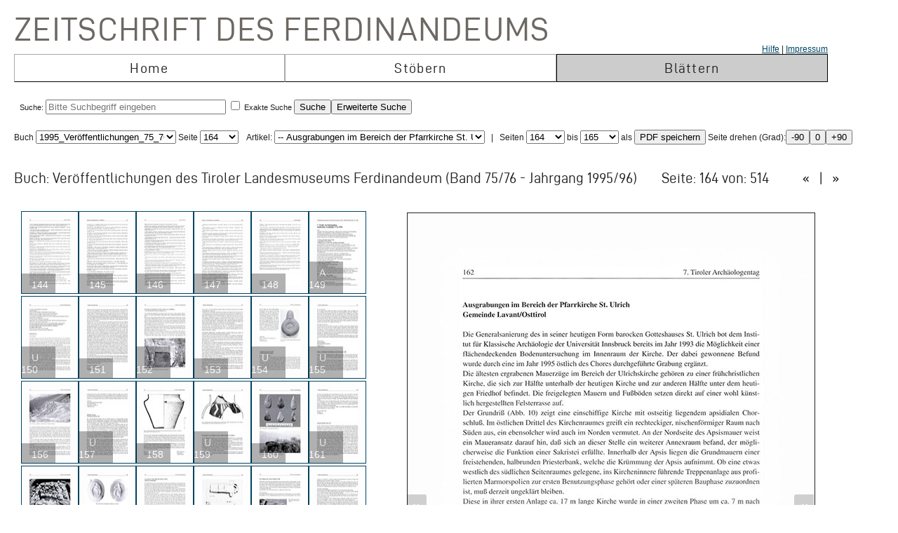

--- FILE ---
content_type: text/html; charset=UTF-8
request_url: https://zeitschrift.tiroler-landesmuseen.at/index.php?id=1000&mybuch=Veroeffentlichungen_Jg1995_96_Bd75_76&preview=1&mypage=164
body_size: 91982
content:
<!DOCTYPE HTML PUBLIC "-//W3C//DTD HTML 4.01//EN" "http://www.w3.org/TR/html4/strict.dtd">
<HTML>
<head>
<meta http-equiv="content-type" content="text/html; charset=utf-8">
<title>Zeitschrift des Ferdinandeums  – Veroeffentlichungen_Jg1995_96_Bd75_76 –  Seite 164 </title>


<link rel="stylesheet" type="text/css" href="inc/fontsize.css.php" media="all" />
<link rel="icon" href="img/favicon.ico" type="image/x-icon">
<META NAME="keywords" CONTENT="ferdinandeum">
<META NAME="copyright" CONTENT="niko hofinger und thomas krismer 2014">

<style>
#image{
width:580px;
transform:rotate(0deg);
transform-origin:50% 50%;
-ms-transform:rotate(0deg); /* IE 9 */
-webkit-transform:rotate(0deg); /* Opera, Chrome, and Safari */

-moz-transform-origin: origin:50% 50%;
-ms-transform-origin: origin:50% 50%;
-o-transform-origin: origin:50%5 0%;
-webkit-transform-origin: origin:50% 50%;
transform-origin: origin:50% 50%;
}
</style>

<link href="ferd.css" rel="stylesheet" type="text/css">

<!-- TinyMCE -->
<script type="text/javascript" src="tinymce3/jscripts/tiny_mce/tiny_mce.js"></script>
<script type="text/javascript">
tinyMCE.init({
// General options
mode : "textareas",
theme : "advanced",
language : "de",
plugins : "safari,pagebreak,style,layer,table,save,advhr,advimage,advlink,iespell,inlinepopups,insertdatetime,preview,media,searchreplace,print,contextmenu,paste,directionality,fullscreen,noneditable,visualchars,nonbreaking,xhtmlxtras,template",
 
// Theme options
theme_advanced_buttons1 : "save,|,bold,italic,underline,strikethrough,|,justifyleft,justifycenter,justifyright,justifyfull,|,styleselect",
theme_advanced_buttons2 : "pastetext,pasteword,|,search,replace,|,bullist,numlist,|,outdent,indent,blockquote,|,undo,redo,|,link,unlink,anchor,cleanup,help,|,code,|,forecolor,backcolor",
theme_advanced_buttons3 : "tablecontrols,|,hr,removeformat,visualaid,|,sub,sup,|,charmap,iespell,advhr,|,print",
theme_advanced_buttons4 : "insertlayer,moveforward,movebackward,absolute,|,styleprops,|,cite,abbr,acronym,del,ins,attribs,|,visualchars,nonbreaking,template,blockquote,pagebreak",
theme_advanced_toolbar_location : "top",
theme_advanced_toolbar_align : "left",
theme_advanced_statusbar_location : "bottom",
theme_advanced_resizing : true,
 
// Example content CSS (should be your site CSS)
content_css : "ferd.css",
 
// Drop lists for link/image/media/template dialogs
template_external_list_url : "js/template_list.js",
external_link_list_url : "js/link_list.js",
external_image_list_url : "js/image_list.js",
media_external_list_url : "js/media_list.js",
 
// Replace values for the template plugin
template_replace_values : {
username : "Some User",
staffid : "991234"
// change language here

}
});
</script>


<script type="text/javascript" src="inc/javascript.js"></script>

<script type="text/javascript">

function ShowInfo(id)
{
 window.open('Showinfo.php?id=' + id +'','info','height=500,width=600,statusbar=no,scrollbars=yes,location=no,menubar=no,toolbar=no,resizable=yes');
}

function newWindow(file,window) {
    msgWindow=open(file,window,'resizable=no,width=600,height=300');
    if (msgWindow.opener == null) msgWindow.opener = self;
}

function load(file,target) {
    if (target != '')
        target.window.location.href = file;
    else
        window.location.href = file;
}


</script>



</head>
<body>




 <div style='padding-top:10px;padding-left:10px;'>
<span class='niko'>Zeitschrift des Ferdinandeums</span>
 <br>
 
<table class='mainmenu' cellspacing=0 cellpadding=0 >
<tr>
<td></td><td></td><td style='float:right;text-align:right;'><a href='index.php?id=22000'>Hilfe</a> | <a href=' https://www.tiroler-landesmuseen.at/besuch/kontakt/#impressum'>Impressum</a></td> 
</tr>
<tr>
<td class='menu_off_ad'  onclick="window.location.href='index.php?home=1'" onmouseover="this.className='menu_on_high'" onmouseout="this.className='menu_off'">Home</td> 

<td class='menu_off_ad'  onclick="window.location.href='index.php?id=14000'" onmouseover="this.className='menu_on_high'"  onmouseout="this.className='menu_off'" >Stöbern</td>
<td class='menu_on_ad'  onclick="window.location.href='index.php?mypage=1'" onmouseover="this.className='menu_on_high'" >Blättern</td>


</tr></table>
	
<table class='main_neu' valign='top'>
<tr><td class='full_td' valign='top'>
<div id="topline"><form METHOD='POST' ACTION='index.php?id=1000' style='display:inline;'><font size=4></font><br>Suche: <input type='text' size=30 maxlength=90 placeholder='Bitte Suchbegriff eingeben' value=''name='search' > <input type='checkbox' name=exact value=1 > Exakte Suche <input TYPE='submit' NAME='Submit' VALUE='Suche'><input type='hidden' name='erweitert' value=1></form><form METHOD='GET' ACTION='index.php?id=1000' style='display:inline;'><input type='hidden' name='erweitert' value=1><input type='hidden' name='search' value='Bitte Suchbegriff eingeben' ><input TYPE='submit' NAME='Submit' VALUE='Erweiterte Suche'><br></form></div><div id="wrap"></div></td></tr>
</table></td></tr>
</table>



<script  type="text/javascript" src="js/jquery.js"></script>

<link href="js/jquery-ui.css" rel="stylesheet"><script  type="text/javascript" src="js/jquery-ui.js"></script><script>
function rotate(value)
{
document.getElementById("image").style.webkitTransform="rotate(" + value + "deg)";
document.getElementById("image").style.msTransform="rotate(" + value + "deg)";
document.getElementById("image").style.MozTransform="rotate(" + value + "deg)";
document.getElementById("image").style.OTransform="rotate(" + value + "deg)";
document.getElementById("image").style.transform="rotate(" + value + "deg)";
//document.getElementById("image").innerHTML=value + "deg";
}
</script><br>Buch
<form  style="display:inline;" METHOD="GET" ACTION="index.php?id=1000">
<select name="mybuch" size=1 STYLE="width: 200px;" onchange="this.form.submit();"><option value="Sammler_Bd1_Jg1806"> 1806_Sammler_01<option value="Sammler_Bd2_Jg1807"> 1807_Sammler_02<option value="Sammler_Bd3_Jg1808"> 1808_Sammler_03<option value="Sammler_Bd4_Jg1808"> 1808_Sammler_04<option value="Sammler_Bd5_Jg1808"> 1808_Sammler_05<option value="Beitraege_GS_Bd1_Jg1825"> 1825_Beiträge_01<option value="Beitraege_GS_Bd2_Jg1826"> 1826_Beiträge_02<option value="Beitraege_GS_Bd3_Jg1827"> 1827_Beiträge_03<option value="Beitraege_GS_Bd4_Jg1828"> 1828_Beiträge_04<option value="Beitraege_GS_Bd5_Jg1829"> 1829_Beiträge_05<option value="Beitraege_GS_Bd6_Jg1831"> 1831_Beiträge_06<option value="Beitraege_GS_Bd7_Jg1832"> 1832_Beiträge_07<option value="Beitraege_GS_Bd8_Jg1834"> 1834_Beiträge_08<option value="NZ_Jg1835_Bd1"> 1835_Neue Zeitschrift_01<option value="NZ_Jg1836_Bd2"> 1836_Neue Zeitschrift_02<option value="NZ_Jg1837_Bd3"> 1837_Neue Zeitschrift_03<option value="NZ_Jg1838_Bd4"> 1838_Neue Zeitschrift_04<option value="NZ_Jg1839_Bd5"> 1839_Neue Zeitschrift_05<option value="NZ_Jg1840_Bd6"> 1840_Neue Zeitschrift_06<option value="NZ_Jg1841_Bd7"> 1841_Neue Zeitschrift_07<option value="NZ_Jg1842_Bd8"> 1842_Neue Zeitschrift_08<option value="NZ_Jg1843_Bd9"> 1843_Neue Zeitschrift_09<option value="NZ_Jg1844_Bd10"> 1844_Neue Zeitschrift_10<option value="NZ_Jg1845_Bd11"> 1845_Neue Zeitschrift_11<option value="NZ_Jg1846_Bd12"> 1846_Neue Zeitschrift_12<option value="JB_1846_23"> 1846_Jahresbericht_23<option value="JB_1847_24"> 1851_Jahresbericht_24<option value="Ferdinandeum_1853_Folge_3_Bd01-03"> 1853_Zeitschrift Dritte Folge_01-03<option value="JB_1853_25"> 1853_Jahresbericht_25<option value="Ferdinandeum_1854_Folge_3_Bd04"> 1854_Zeitschrift Dritte Folge_04<option value="JB_1856_26"> 1856_Jahresbericht_26<option value="Ferdinandeum_1856_Folge_3_Bd05"> 1856_Zeitschrift Dritte Folge_05<option value="Ferdinandeum_1857_Folge_3_Bd06"> 1857_Zeitschrift Dritte Folge_06<option value="JB_1857_27"> 1857_Jahresbericht_27<option value="Ferdinandeum_1858_Folge_3_Bd07"> 1858_Zeitschrift Dritte Folge_07<option value="Ferdinandeum_1859_Folge_3_Bd08"> 1859_Zeitschrift Dritte Folge_08<option value="JB_1860_28"> 1860_Jahresbericht_28<option value="Ferdinandeum_1860_Folge_3_Bd09"> 1860_Zeitschrift Dritte Folge_09<option value="Ferdinandeum_1861_Folge_3_Bd10"> 1861_Zeitschrift Dritte Folge_10<option value="Ferdinandeum_1862_Folge_3_Exposition"> 1862_Zeitschrift Dritte Folge_Exposition<option value="JB_1862_29"> 1862_Jahresbericht_29<option value="Ferdinandeum_1863_Folge_3_Bd11"> 1863_Zeitschrift Dritte Folge_11<option value="JB_1864_30"> 1864_Jahresbericht_30<option value="Ferdinandeum_1865_Folge_3_Bd12"> 1865_Zeitschrift Dritte Folge_12<option value="Ferdinandeum_1867_Folge_3_Bd13"> 1867_Zeitschrift Dritte Folge_13<option value="Ferdinandeum_1869_Folge_3_Bd14"> 1869_Zeitschrift Dritte Folge_14<option value="Ferdinandeum_1870_Folge_3_Bd15"> 1870_Zeitschrift Dritte Folge_15<option value="Ferdinandeum_1871_Folge_3_Bd16"> 1871_Zeitschrift Dritte Folge_16<option value="Ferdinandeum_1872_Folge_3_Bd17"> 1872_Zeitschrift Dritte Folge_17<option value="Ferdinandeum_1873_Folge_3_Bd18"> 1873_Zeitschrift Dritte Folge_18<option value="Ferdinandeum_1875_Folge_3_Bd19"> 1875_Zeitschrift Dritte Folge_19<option value="Ferdinandeum_1876_Folge_3_Bd20"> 1876_Zeitschrift Dritte Folge_20<option value="Ferdinandeum_1877_Folge_3_Bd21"> 1877_Zeitschrift Dritte Folge_21<option value="Ferdinandeum_1878_Folge_3_Bd22"> 1878_Zeitschrift Dritte Folge_22<option value="Ferdinandeum_1879_Folge_3_Bd23"> 1879_Zeitschrift Dritte Folge_23<option value="Ferdinandeum_1880_Folge_3_Bd24"> 1880_Zeitschrift Dritte Folge_24<option value="Ferdinandeum_1881_Folge_3_Bd25"> 1881_Zeitschrift Dritte Folge_25<option value="Ferdinandeum_1882_Folge_3_Bd26"> 1882_Zeitschrift Dritte Folge_26<option value="Ferdinandeum_1883_Folge_3_Bd27"> 1883_Zeitschrift Dritte Folge_27<option value="Ferdinandeum_1884_Folge_3_Bd28"> 1884_Zeitschrift Dritte Folge_28<option value="Ferdinandeum_1885_Folge_3_Bd29"> 1885_Zeitschrift Dritte Folge_29<option value="Ferdinandeum_1886_Folge_3_Bd30"> 1886_Zeitschrift Dritte Folge_30<option value="Ferdinandeum_1887_Folge_3_Bd31"> 1887_Zeitschrift Dritte Folge_31<option value="Ferdinandeum_1888_Folge_3_Bd32"> 1888_Zeitschrift Dritte Folge_32<option value="Ferdinandeum_1889_Folge_3_Bd33"> 1889_Zeitschrift Dritte Folge_33<option value="Ferdinandeum_1890_Folge_3_Bd34"> 1890_Zeitschrift Dritte Folge_34<option value="Ferdinandeum_1891_Folge_3_Bd35"> 1891_Zeitschrift Dritte Folge_35<option value="Ferdinandeum_1892_Folge_3_Bd36"> 1892_Zeitschrift Dritte Folge_36<option value="Ferdinandeum_1893_Folge_3_Bd37"> 1893_Zeitschrift Dritte Folge_37<option value="Ferdinandeum_1894_Folge_3_Bd38"> 1894_Zeitschrift Dritte Folge_38<option value="Ferdinandeum_1895_Folge_3_Bd39"> 1895_Zeitschrift Dritte Folge_39<option value="Ferdinandeum_1896_Folge_3_Bd40"> 1896_Zeitschrift Dritte Folge_40<option value="Ferdinandeum_1897_Folge_3_Bd41"> 1897_Zeitschrift Dritte Folge_41<option value="Sammler_Register_1897"> 1897_Register<option value="Ferdinandeum_1898_Folge_3_Bd42"> 1898_Zeitschrift Dritte Folge_42<option value="Ferdinandeum_1899_Folge_3_Bd43"> 1899_Zeitschrift Dritte Folge_43<option value="Ferdinandeum_1900_Folge_3_Bd44"> 1900_Zeitschrift Dritte Folge_44<option value="Ferdinandeum_1901_Folge_3_Bd45"> 1901_Zeitschrift Dritte Folge_45<option value="Ferdinandeum_1902_Folge_3_Bd46"> 1902_Zeitschrift Dritte Folge_46<option value="Ferdinandeum_1903_Folge_3_Bd47"> 1903_Zeitschrift Dritte Folge_47<option value="Ferdinandeum_1904_Folge_3_Bd48"> 1904_Zeitschrift Dritte Folge_48<option value="Ferdinandeum_1905_Folge_3_Bd49"> 1905_Zeitschrift Dritte Folge_49<option value="Ferdinandeum_1906_Folge_3_Bd50"> 1906_Zeitschrift Dritte Folge_50<option value="Ferdinandeum_1907_Folge_3_Bd51"> 1907_Zeitschrift Dritte Folge_51<option value="Ferdinandeum_1908_Folge_3_Bd52"> 1908_Zeitschrift Dritte Folge_52<option value="Ferdinandeum_1909_Folge_3_Bd53"> 1909_Zeitschrift Dritte Folge_53<option value="Ferdinandeum_1910_Folge_3_Bd54"> 1910_Zeitschrift Dritte Folge_54<option value="Ferdinandeum_1911_Folge_3_Bd55"> 1911_Zeitschrift Dritte Folge_55<option value="Ferdinandeum_1912_Folge_3_Bd56"> 1912_Zeitschrift Dritte Folge_56<option value="Ferdinandeum_1913_Folge_3_Bd57"> 1913_Zeitschrift Dritte Folge_57<option value="Ferdinandeum_1914_Folge_3_Bd58"> 1914_Zeitschrift Dritte Folge_58<option value="Ferdinandeum_1915_Folge_3_Bd59"> 1915_Zeitschrift Dritte Folge_59<option value="Ferdinandeum_1920-Folge_3_Bd60"> 1920_Zeitschrift Dritte Folge_60<option value="Veroeffentlichungen_Jg1922_Bd1"> 1922_Veröffentlichungen_01<option value="Veroeffentlichungen_Jg1922_Bd2"> 1922_Veröffentlichungen_02<option value="Veroeffentlichungen_Jg1923_Bd3"> 1923_Veröffentlichungen_03<option value="Veroeffentlichungen_Jg1925_Bd4"> 1925_Veröffentlichungen_04<option value="Veroeffentlichungen_Jg1925_Bd5"> 1925_Veröffentlichungen_05<option value="Veroeffentlichungen_Jg1927_Bd6"> 1927_Veröffentlichungen_06<option value="Veroeffentlichungen_Jg1928_Bd7"> 1938_Veröffentlichungen_07<option value="Veroeffentlichungen_Jg1928_Bd8"> 1928_Veröffentlichungen_08<option value="Veroeffentlichungen_Jg1929_Bd9"> 1929_Veröffentlichungen_09<option value="Veroeffentlichungen_Jg1930_Bd10"> 1930_Veröffentlichungen_10<option value="Veroeffentlichungen_Jg1931_Bd11"> 1931_Veröffentlichungen_11<option value="Veroeffentlichungen_Jg1932_Bd12"> 1932_Veröffentlichungen_12<option value="Veroeffentlichungen_Jg1933_Bd13"> 1933_Veröffentlichungen_13<option value="Veroeffentlichungen_Jg1934_Bd14"> 1934_Veröffentlichungen_14<option value="Veroeffentlichungen_Jg1935_Bd15"> 1935_Veröffentlichungen_15<option value="Veroeffentlichungen_Inhaltsverzeichnis"> 1935_Veröffentlichungen_Register<option value="Veroeffentlichungen_Jg1936_Bd16"> 1936_Veröffentlichungen_16<option value="Veroeffentlichungen_Jg1937_Bd17"> 1937_Veröffentlichungen_17<option value="Veroeffentlichungen_Jg1938_Bd18"> 1938_Veröffentlichungen_18<option value="Veroeffentlichungen_Jg1939_Bd19"> 1939_Veröffentlichungen_19<option value="Veroeffentlichungen_Jg1940_45_Bd20_25"> 1940_Veröffentlichungen_20-25<option value="Veroeffentlichungen_Jg1946_49_Bd26_29"> 1946_Veröffentlichungen_26-29<option value="Veroeffentlichungen_Jg1950_Bd30"> 1950_Veröffentlichungen_30<option value="Veroeffentlichungen_Jg1951_Bd31"> 1951_Veröffentlichungen_31<option value="Veroeffentlichungen_Jg1952_53_Bd32_33"> 1952_Veröffentlichungen_32-33<option value="Veroeffentlichungen_Jg1954_Bd34"> 1954_Veröffentlichungen_34<option value="Veroeffentlichungen_Jg1955_Bd35"> 1955_Veröffentlichungen_35<option value="Veroeffentlichungen_Jg1956_Bd36"> 1956_Veröffentlichungen_36<option value="Veroeffentlichungen_Jg1957_Bd37"> 1957_Veröffentlichungen_37<option value="Veroeffentlichungen_Jg1958_Bd38"> 1958_Veröffentlichungen_38<option value="Veroeffentlichungen_Jg1959_Bd39"> 1959_Veröffentlichungen_39<option value="Veroeffentlichungen_Jg1960_Bd40"> 1960_Veröffentlichungen_40<option value="Veroeffentlichungen_Jg1961_Bd41"> 1961_Veröffentlichungen_41<option value="Veroeffentlichungen_Jg1962_Bd42"> 1962_Veröffentlichungen_42<option value="Veroeffentlichungen_Jg1963_Bd43"> 1963_Veröffentlichungen_43<option value="Veroeffentlichungen_Jg1964_Bd44"> 1964_Veröffentlichungen_44<option value="Veroeffentlichungen_Jg1965_Bd45"> 1965_Veröffentlichungen_45<option value="Veroeffentlichungen_Jg1966_Bd46"> 1966_Veröffentlichungen_46<option value="Veroeffentlichungen_Jg1967_Bd47"> 1967_Veröffentlichungen_47<option value="Veroeffentlichungen_Jg1968_Bd48"> 1968_Veröffentlichungen_48<option value="Veroeffentlichungen_Jg1969_Bd49"> 1969_Veröffentlichungen_49<option value="Veroeffentlichungen_Jg1970_Bd50"> 1970_Veröffentlichungen_50<option value="Veroeffentlichungen_Jg1971_Bd51"> 1971_Veröffentlichungen_51<option value="Veroeffentlichungen_Jg1972_Bd52"> 1972_Veröffentlichungen_52<option value="Veroeffentlichungen_Jg1973_Bd53"> 1973_Veröffentlichungen_53<option value="Veroeffentlichungen_Jg1974_Bd54"> 1974_Veröffentlichungen_54<option value="Veroeffentlichungen_Jg1975_Bd55"> 1975_Veröffentlichungen_55<option value="Veroeffentlichungen_Jg1975_FS_Walter_Senn"> 1975_Veröffentlichungen_Festschrift Senn<option value="Veroeffentlichungen_Jg1976_Bd56"> 1976_Veröffentlichungen_56<option value="Veroeffentlichungen_Jg1977_Bd57"> 1977_Veröffentlichungen_57<option value="Veroeffentlichungen_Jg1977_Beilage2_zu_Bd57"> 1977_Veröffentlichungen_57_Beilage<option value="Veroeffentlichungen_Jg1978_Bd58"> 1978_Veröffentlichungen_58<option value="Veroeffentlichungen_Jg1979_Bd59"> 1979_Veröffentlichungen_59<option value="Veroeffentlichungen_Jg1980_Bd60"> 1980_Veröffentlichungen_60<option value="Veroeffentlichungen_Jg1981_Bd61"> 1981_Veröffentlichungen_61<option value="Veroeffentlichungen_Jg1982_Bd62"> 1982_Veröffentlichungen_62<option value="Veroeffentlichungen_Jg1983_Bd63"> 1983_Veröffentlichungen_63<option value="Veroeffentlichungen_Jg1984_Bd64"> 1984_Veröffentlichungen_64<option value="Veroeffentlichungen_Jg1985_Bd65"> 1985_Veröffentlichungen_65<option value="Veroeffentlichungen_Jg1986_Bd66"> 1986_Veröffentlichungen_66<option value="Veroeffentlichungen_Jg1987_Bd67"> 1987_Veröffentlichungen_67<option value="Veroeffentlichungen_Jg1987_Beilage3_zu_BGd67"> 1987_Veröffentlichungen_67_Beilage<option value="Veroeffentlichungen_Jg1988_Bd68"> 1988_Veröffentlichungen_68<option value="Veroeffentlichungen_Jg1989_Bd69"> 1989_Veröffentlichungen_69<option value="Veroeffentlichungen_Jg1990_Bd70"> 1990_Veröffentlichungen_70<option value="Veroeffentlichungen_Jg1991_Bd71"> 1991_Veröffentlichungen_71<option value="Veroeffentlichungen_Jg1991_Beilage4_zu_Bd71"> 1991_Veröffentlichungen_71_Beilage<option value="Veroeffentlichungen_Jg1992_Bd72"> 1992_Veröffentlichungen_72<option value="Veroeffentlichungen_Jg1993_Bd73"> 1993_Veröffentlichungen_73<option value="Veroeffentlichungen_Jg1993_Beilage5_zu_Bd73"> 1993_Veröffentlichungen_73_Beilage<option value="Veroeffentlichungen_Jg1994_Bd74"> 1994_Veröffentlichungen_74<option value="Veroeffentlichungen_Jg1995_96_Bd75_76" selected> 1995_Veröffentlichungen_75_76<option value="Veroeffentlichungen_Jg1997_Bd77"> 1997_Veröffentlichungen_77<option value="Veroeffentlichungen_Jg1998_Bd78"> 1998_Veröffentlichungen_78<option value="Veroeffentlichungen_Jg1999_Bd79"> 1999_Veröffentlichungen_79<option value="Veroeffentlichungen_Jg2000_Bd80"> 2000_Veröffentlichungen_80<option value="Veroeffentlichungen_Jg2001_Bd81"> 2001_Veröffentlichungen_81<option value="Veroeffentlichungen_Jg2002_Bd82_I"> 2002_Veröffentlichungen_82_1<option value="Veroeffentlichungen_Jg2002_Bd82_II"> 2002_Veröffentlichungen_82_2<option value="Veroeffentlichungen_Jg2003_Bd83"> 2003_Veröffentlichungen_83<option value="Veroeffentlichungen_JG2004_Bd84"> 2004_Veröffentlichungen_84</select> Seite <select name="mypage" size=1 onchange="this.form.submit();" STYLE="width: 55px;"><option value="1"> 1<option value="2"> 2<option value="3"> 3<option value="4"> 4<option value="5"> 5<option value="6"> 6<option value="7"> 7<option value="8"> 8<option value="9"> 9<option value="10"> 10<option value="11"> 11<option value="12"> 12<option value="13"> 13<option value="14"> 14<option value="15"> 15<option value="16"> 16<option value="17"> 17<option value="18"> 18<option value="19"> 19<option value="20"> 20<option value="21"> 21<option value="22"> 22<option value="23"> 23<option value="24"> 24<option value="25"> 25<option value="26"> 26<option value="27"> 27<option value="28"> 28<option value="29"> 29<option value="30"> 30<option value="31"> 31<option value="32"> 32<option value="33"> 33<option value="34"> 34<option value="35"> 35<option value="36"> 36<option value="37"> 37<option value="38"> 38<option value="39"> 39<option value="40"> 40<option value="41"> 41<option value="42"> 42<option value="43"> 43<option value="44"> 44<option value="45"> 45<option value="46"> 46<option value="47"> 47<option value="48"> 48<option value="49"> 49<option value="50"> 50<option value="51"> 51<option value="52"> 52<option value="53"> 53<option value="54"> 54<option value="55"> 55<option value="56"> 56<option value="57"> 57<option value="58"> 58<option value="59"> 59<option value="60"> 60<option value="61"> 61<option value="62"> 62<option value="63"> 63<option value="64"> 64<option value="65"> 65<option value="66"> 66<option value="67"> 67<option value="68"> 68<option value="69"> 69<option value="70"> 70<option value="71"> 71<option value="72"> 72<option value="73"> 73<option value="74"> 74<option value="75"> 75<option value="76"> 76<option value="77"> 77<option value="78"> 78<option value="79"> 79<option value="80"> 80<option value="81"> 81<option value="82"> 82<option value="83"> 83<option value="84"> 84<option value="85"> 85<option value="86"> 86<option value="87"> 87<option value="88"> 88<option value="89"> 89<option value="90"> 90<option value="91"> 91<option value="92"> 92<option value="93"> 93<option value="94"> 94<option value="95"> 95<option value="96"> 96<option value="97"> 97<option value="98"> 98<option value="99"> 99<option value="100"> 100<option value="101"> 101<option value="102"> 102<option value="103"> 103<option value="104"> 104<option value="105"> 105<option value="106"> 106<option value="107"> 107<option value="108"> 108<option value="109"> 109<option value="110"> 110<option value="111"> 111<option value="112"> 112<option value="113"> 113<option value="114"> 114<option value="115"> 115<option value="116"> 116<option value="117"> 117<option value="118"> 118<option value="119"> 119<option value="120"> 120<option value="121"> 121<option value="122"> 122<option value="123"> 123<option value="124"> 124<option value="125"> 125<option value="126"> 126<option value="127"> 127<option value="128"> 128<option value="129"> 129<option value="130"> 130<option value="131"> 131<option value="132"> 132<option value="133"> 133<option value="134"> 134<option value="135"> 135<option value="136"> 136<option value="137"> 137<option value="138"> 138<option value="139"> 139<option value="140"> 140<option value="141"> 141<option value="142"> 142<option value="143"> 143<option value="144"> 144<option value="145"> 145<option value="146"> 146<option value="147"> 147<option value="148"> 148<option value="149"> 149<option value="150"> 150<option value="151"> 151<option value="152"> 152<option value="153"> 153<option value="154"> 154<option value="155"> 155<option value="156"> 156<option value="157"> 157<option value="158"> 158<option value="159"> 159<option value="160"> 160<option value="161"> 161<option value="162"> 162<option value="163"> 163<option value="164" selected> 164<option value="165"> 165<option value="166"> 166<option value="167"> 167<option value="168"> 168<option value="169"> 169<option value="170"> 170<option value="171"> 171<option value="172"> 172<option value="173"> 173<option value="174"> 174<option value="175"> 175<option value="176"> 176<option value="177"> 177<option value="178"> 178<option value="179"> 179<option value="180"> 180<option value="181"> 181<option value="182"> 182<option value="183"> 183<option value="184"> 184<option value="185"> 185<option value="186"> 186<option value="187"> 187<option value="188"> 188<option value="189"> 189<option value="190"> 190<option value="191"> 191<option value="192"> 192<option value="193"> 193<option value="194"> 194<option value="195"> 195<option value="196"> 196<option value="197"> 197<option value="198"> 198<option value="199"> 199<option value="200"> 200<option value="201"> 201<option value="202"> 202<option value="203"> 203<option value="204"> 204<option value="205"> 205<option value="206"> 206<option value="207"> 207<option value="208"> 208<option value="209"> 209<option value="210"> 210<option value="211"> 211<option value="212"> 212<option value="213"> 213<option value="214"> 214<option value="215"> 215<option value="216"> 216<option value="217"> 217<option value="218"> 218<option value="219"> 219<option value="220"> 220<option value="221"> 221<option value="222"> 222<option value="223"> 223<option value="224"> 224<option value="225"> 225<option value="226"> 226<option value="227"> 227<option value="228"> 228<option value="229"> 229<option value="230"> 230<option value="231"> 231<option value="232"> 232<option value="233"> 233<option value="234"> 234<option value="235"> 235<option value="236"> 236<option value="237"> 237<option value="238"> 238<option value="239"> 239<option value="240"> 240<option value="241"> 241<option value="242"> 242<option value="243"> 243<option value="244"> 244<option value="245"> 245<option value="246"> 246<option value="247"> 247<option value="248"> 248<option value="249"> 249<option value="250"> 250<option value="251"> 251<option value="252"> 252<option value="253"> 253<option value="254"> 254<option value="255"> 255<option value="256"> 256<option value="257"> 257<option value="258"> 258<option value="259"> 259<option value="260"> 260<option value="261"> 261<option value="262"> 262<option value="263"> 263<option value="264"> 264<option value="265"> 265<option value="266"> 266<option value="267"> 267<option value="268"> 268<option value="269"> 269<option value="270"> 270<option value="271"> 271<option value="272"> 272<option value="273"> 273<option value="274"> 274<option value="275"> 275<option value="276"> 276<option value="277"> 277<option value="278"> 278<option value="279"> 279<option value="280"> 280<option value="281"> 281<option value="282"> 282<option value="283"> 283<option value="284"> 284<option value="285"> 285<option value="286"> 286<option value="287"> 287<option value="288"> 288<option value="289"> 289<option value="290"> 290<option value="291"> 291<option value="292"> 292<option value="293"> 293<option value="294"> 294<option value="295"> 295<option value="296"> 296<option value="297"> 297<option value="298"> 298<option value="299"> 299<option value="300"> 300<option value="301"> 301<option value="302"> 302<option value="303"> 303<option value="304"> 304<option value="305"> 305<option value="306"> 306<option value="307"> 307<option value="308"> 308<option value="309"> 309<option value="310"> 310<option value="311"> 311<option value="312"> 312<option value="313"> 313<option value="314"> 314<option value="315"> 315<option value="316"> 316<option value="317"> 317<option value="318"> 318<option value="319"> 319<option value="320"> 320<option value="321"> 321<option value="322"> 322<option value="323"> 323<option value="324"> 324<option value="325"> 325<option value="326"> 326<option value="327"> 327<option value="328"> 328<option value="329"> 329<option value="330"> 330<option value="331"> 331<option value="332"> 332<option value="333"> 333<option value="334"> 334<option value="335"> 335<option value="336"> 336<option value="337"> 337<option value="338"> 338<option value="339"> 339<option value="340"> 340<option value="341"> 341<option value="342"> 342<option value="343"> 343<option value="344"> 344<option value="345"> 345<option value="346"> 346<option value="347"> 347<option value="348"> 348<option value="349"> 349<option value="350"> 350<option value="351"> 351<option value="352"> 352<option value="353"> 353<option value="354"> 354<option value="355"> 355<option value="356"> 356<option value="357"> 357<option value="358"> 358<option value="359"> 359<option value="360"> 360<option value="361"> 361<option value="362"> 362<option value="363"> 363<option value="364"> 364<option value="365"> 365<option value="366"> 366<option value="367"> 367<option value="368"> 368<option value="369"> 369<option value="370"> 370<option value="371"> 371<option value="372"> 372<option value="373"> 373<option value="374"> 374<option value="375"> 375<option value="376"> 376<option value="377"> 377<option value="378"> 378<option value="379"> 379<option value="380"> 380<option value="381"> 381<option value="382"> 382<option value="383"> 383<option value="384"> 384<option value="385"> 385<option value="386"> 386<option value="387"> 387<option value="388"> 388<option value="389"> 389<option value="390"> 390<option value="391"> 391<option value="392"> 392<option value="393"> 393<option value="394"> 394<option value="395"> 395<option value="396"> 396<option value="397"> 397<option value="398"> 398<option value="399"> 399<option value="400"> 400<option value="401"> 401<option value="402"> 402<option value="403"> 403<option value="404"> 404<option value="405"> 405<option value="406"> 406<option value="407"> 407<option value="408"> 408<option value="409"> 409<option value="410"> 410<option value="411"> 411<option value="412"> 412<option value="413"> 413<option value="414"> 414<option value="415"> 415<option value="416"> 416<option value="417"> 417<option value="418"> 418<option value="419"> 419<option value="420"> 420<option value="421"> 421<option value="422"> 422<option value="423"> 423<option value="424"> 424<option value="425"> 425<option value="426"> 426<option value="427"> 427<option value="428"> 428<option value="429"> 429<option value="430"> 430<option value="431"> 431<option value="432"> 432<option value="433"> 433<option value="434"> 434<option value="435"> 435<option value="436"> 436<option value="437"> 437<option value="438"> 438<option value="439"> 439<option value="440"> 440<option value="441"> 441<option value="442"> 442<option value="443"> 443<option value="444"> 444<option value="445"> 445<option value="446"> 446<option value="447"> 447<option value="448"> 448<option value="449"> 449<option value="450"> 450<option value="451"> 451<option value="452"> 452<option value="453"> 453<option value="454"> 454<option value="455"> 455<option value="456"> 456<option value="457"> 457<option value="458"> 458<option value="459"> 459<option value="460"> 460<option value="461"> 461<option value="462"> 462<option value="463"> 463<option value="464"> 464<option value="465"> 465<option value="466"> 466<option value="467"> 467<option value="468"> 468<option value="469"> 469<option value="470"> 470<option value="471"> 471<option value="472"> 472<option value="473"> 473<option value="474"> 474<option value="475"> 475<option value="476"> 476<option value="477"> 477<option value="478"> 478<option value="479"> 479<option value="480"> 480<option value="481"> 481<option value="482"> 482<option value="483"> 483<option value="484"> 484<option value="485"> 485<option value="486"> 486<option value="487"> 487<option value="488"> 488<option value="489"> 489<option value="490"> 490<option value="491"> 491<option value="492"> 492<option value="493"> 493<option value="494"> 494<option value="495"> 495<option value="496"> 496<option value="497"> 497<option value="498"> 498<option value="499"> 499<option value="500"> 500<option value="501"> 501<option value="502"> 502<option value="503"> 503<option value="504"> 504<option value="505"> 505<option value="506"> 506<option value="507"> 507<option value="508"> 508<option value="509"> 509<option value="510"> 510<option value="511"> 511<option value="512"> 512<option value="513"> 513</select>
</form><form METHOD='GET' ACTION='index.php?id=1000'  style='display:inline;'><input type='hidden' name='mybuch' value='Veroeffentlichungen_Jg1995_96_Bd75_76'>&nbsp; &nbsp;Artikel: <select name='mypage' size=1 STYLE='width: 300px;' onchange='this.form.submit();'>


<option value='3'><h4>Veröffentlichungen des Tiroler Landesmuseums Ferdinandeum</h4><script type="text/javascript">document.title = "Zeitschrift des Ferdinandeums – 1995_Veröffentlichungen_75_76 –  Seite 164";</script><option value='5'><h4>Inhalt</h4><script type="text/javascript">document.title = "Zeitschrift des Ferdinandeums – 1995_Veröffentlichungen_75_76 –  Seite 164";</script><option value='7'><h4>Orostygia amicorum n. sp. della Carnia</h4><script type="text/javascript">document.title = "Zeitschrift des Ferdinandeums – 1995_Veröffentlichungen_75_76 –  Seite 164";</script><option value='13'><h4>Eine neue Nephus-Unterart aus Tirol</h4><script type="text/javascript">document.title = "Zeitschrift des Ferdinandeums – 1995_Veröffentlichungen_75_76 –  Seite 164";</script><option value='17'><h4>Zwei Scymnini-Neufunde aus dem Burgenland</h4><script type="text/javascript">document.title = "Zeitschrift des Ferdinandeums – 1995_Veröffentlichungen_75_76 –  Seite 164";</script><option value='25'><h4>Diversität von Schmetterlingen (Lepidoptera) in Waldökosystemen Südtirols und Trients</h4><script type="text/javascript">document.title = "Zeitschrift des Ferdinandeums – 1995_Veröffentlichungen_75_76 –  Seite 164";</script><option value='99'><h4>Beiträge zur Spinnenfauna von Nordtirol -</h4><script type="text/javascript">document.title = "Zeitschrift des Ferdinandeums – 1995_Veröffentlichungen_75_76 –  Seite 164";</script><option value='100'><h4> -- 1. Einleitung</h4><option value='100'><h4> -- 2. Vorgangsweise und Literatur</h4><option value='101'><h4> -- 3. Spezielle Faunistik</h4><option value='101'><h4> -- ** 3.1 Agelenidae</h4><option value='107'><h4> -- ** 3.2 Hahniidae</h4><option value='109'><h4> -- ** 3.3 Argyronetidae</h4><option value='109'><h4> -- ** 3.4 Pisauridae</h4><option value='110'><h4> -- ** 3.5 Oxyopidae</h4><option value='110'><h4> -- ** 3.6 Lycosidae</h4><option value='125'><h4> -- ** 3.7 Gnaphosidae</h4><option value='137'><h4> -- 4. Ergebnisse und Diskussion</h4><option value='137'><h4> -- ** 4.1 Faunistische Bilanz</h4><option value='137'><h4> -- ** 4.2 Tiergeographie, Faunenelemente, Verbreitungsgrenzen</h4><option value='138'><h4> -- 5. Dank</h4><option value='138'><h4> -- 6. Literatur</h4><option value='149'><h4>7. Tiroler Archäologentag</h4><script type="text/javascript">document.title = "Zeitschrift des Ferdinandeums – 1995_Veröffentlichungen_75_76 –  Seite 164";</script><option value='150'><h4> -- Einleitung</h4><option value='152'><h4> -- Untersuchungen im Kastell von Teriolis und dem vicus von Veldidena</h4><option value='154'><h4> -- Grabungsbericht des BDA 1995 Abteilung Bodendenkmalpflege</h4><option value='155'><h4> -- Projekt "Archäologische Prospektionen in den Tiroler Alpen" 1995</h4><option value='157'><h4> -- 6000 Jahre Brixlegg</h4><option value='159'><h4> -- Ein Depotfund aus der Kupferzeit auf den südlichen Roßzähnen bei Pfatten</h4><option value='161'><h4> -- Aguntum und Piller Sattel 1995</h4><option selected value='164'><h4> -- Ausgrabungen im Bereich der Pfarrkirche St. Ulrich</h4><option value='166'><h4> -- Die Grabungen am Lermooser Prügelweg 1995</h4><option value='169'><h4>Der Fundplatz „Südwestecke Innsbruck Wilten-VELDIDENA" -</h4><script type="text/javascript">document.title = "Zeitschrift des Ferdinandeums – 1995_Veröffentlichungen_75_76 –  Seite 164";</script><option value='221'><h4>Die Verhängung des Kirchenbannes über Graf Meinhard II. von Tirol</h4><script type="text/javascript">document.title = "Zeitschrift des Ferdinandeums – 1995_Veröffentlichungen_75_76 –  Seite 164";</script><option value='235'><h4>Theater in Tirol -</h4><script type="text/javascript">document.title = "Zeitschrift des Ferdinandeums – 1995_Veröffentlichungen_75_76 –  Seite 164";</script><option value='347'><h4>Jahresbericht 1994</h4><script type="text/javascript">document.title = "Zeitschrift des Ferdinandeums – 1995_Veröffentlichungen_75_76 –  Seite 164";</script><option value='389'><h4> -- Erwerbungen 1994</h4><option value='435'><h4>Jahresbericht 1995</h4><script type="text/javascript">document.title = "Zeitschrift des Ferdinandeums – 1995_Veröffentlichungen_75_76 –  Seite 164";</script><option value='479'><h4> -- Erwerbungen 1995</h4></select></form> &nbsp; | &nbsp; <form style='padding:0;margin:0;display:inline;' action='pdf_out.php' METHOD='GET'>Seiten <select name="mypagefrom" size=1  STYLE="width: 55px;"><option value="1"> 1<option value="2"> 2<option value="3"> 3<option value="4"> 4<option value="5"> 5<option value="6"> 6<option value="7"> 7<option value="8"> 8<option value="9"> 9<option value="10"> 10<option value="11"> 11<option value="12"> 12<option value="13"> 13<option value="14"> 14<option value="15"> 15<option value="16"> 16<option value="17"> 17<option value="18"> 18<option value="19"> 19<option value="20"> 20<option value="21"> 21<option value="22"> 22<option value="23"> 23<option value="24"> 24<option value="25"> 25<option value="26"> 26<option value="27"> 27<option value="28"> 28<option value="29"> 29<option value="30"> 30<option value="31"> 31<option value="32"> 32<option value="33"> 33<option value="34"> 34<option value="35"> 35<option value="36"> 36<option value="37"> 37<option value="38"> 38<option value="39"> 39<option value="40"> 40<option value="41"> 41<option value="42"> 42<option value="43"> 43<option value="44"> 44<option value="45"> 45<option value="46"> 46<option value="47"> 47<option value="48"> 48<option value="49"> 49<option value="50"> 50<option value="51"> 51<option value="52"> 52<option value="53"> 53<option value="54"> 54<option value="55"> 55<option value="56"> 56<option value="57"> 57<option value="58"> 58<option value="59"> 59<option value="60"> 60<option value="61"> 61<option value="62"> 62<option value="63"> 63<option value="64"> 64<option value="65"> 65<option value="66"> 66<option value="67"> 67<option value="68"> 68<option value="69"> 69<option value="70"> 70<option value="71"> 71<option value="72"> 72<option value="73"> 73<option value="74"> 74<option value="75"> 75<option value="76"> 76<option value="77"> 77<option value="78"> 78<option value="79"> 79<option value="80"> 80<option value="81"> 81<option value="82"> 82<option value="83"> 83<option value="84"> 84<option value="85"> 85<option value="86"> 86<option value="87"> 87<option value="88"> 88<option value="89"> 89<option value="90"> 90<option value="91"> 91<option value="92"> 92<option value="93"> 93<option value="94"> 94<option value="95"> 95<option value="96"> 96<option value="97"> 97<option value="98"> 98<option value="99"> 99<option value="100"> 100<option value="101"> 101<option value="102"> 102<option value="103"> 103<option value="104"> 104<option value="105"> 105<option value="106"> 106<option value="107"> 107<option value="108"> 108<option value="109"> 109<option value="110"> 110<option value="111"> 111<option value="112"> 112<option value="113"> 113<option value="114"> 114<option value="115"> 115<option value="116"> 116<option value="117"> 117<option value="118"> 118<option value="119"> 119<option value="120"> 120<option value="121"> 121<option value="122"> 122<option value="123"> 123<option value="124"> 124<option value="125"> 125<option value="126"> 126<option value="127"> 127<option value="128"> 128<option value="129"> 129<option value="130"> 130<option value="131"> 131<option value="132"> 132<option value="133"> 133<option value="134"> 134<option value="135"> 135<option value="136"> 136<option value="137"> 137<option value="138"> 138<option value="139"> 139<option value="140"> 140<option value="141"> 141<option value="142"> 142<option value="143"> 143<option value="144"> 144<option value="145"> 145<option value="146"> 146<option value="147"> 147<option value="148"> 148<option value="149"> 149<option value="150"> 150<option value="151"> 151<option value="152"> 152<option value="153"> 153<option value="154"> 154<option value="155"> 155<option value="156"> 156<option value="157"> 157<option value="158"> 158<option value="159"> 159<option value="160"> 160<option value="161"> 161<option value="162"> 162<option value="163"> 163<option value="164" selected> 164<option value="165"> 165<option value="166"> 166<option value="167"> 167<option value="168"> 168<option value="169"> 169<option value="170"> 170<option value="171"> 171<option value="172"> 172<option value="173"> 173<option value="174"> 174<option value="175"> 175<option value="176"> 176<option value="177"> 177<option value="178"> 178<option value="179"> 179<option value="180"> 180<option value="181"> 181<option value="182"> 182<option value="183"> 183<option value="184"> 184<option value="185"> 185<option value="186"> 186<option value="187"> 187<option value="188"> 188<option value="189"> 189<option value="190"> 190<option value="191"> 191<option value="192"> 192<option value="193"> 193<option value="194"> 194<option value="195"> 195<option value="196"> 196<option value="197"> 197<option value="198"> 198<option value="199"> 199<option value="200"> 200<option value="201"> 201<option value="202"> 202<option value="203"> 203<option value="204"> 204<option value="205"> 205<option value="206"> 206<option value="207"> 207<option value="208"> 208<option value="209"> 209<option value="210"> 210<option value="211"> 211<option value="212"> 212<option value="213"> 213<option value="214"> 214<option value="215"> 215<option value="216"> 216<option value="217"> 217<option value="218"> 218<option value="219"> 219<option value="220"> 220<option value="221"> 221<option value="222"> 222<option value="223"> 223<option value="224"> 224<option value="225"> 225<option value="226"> 226<option value="227"> 227<option value="228"> 228<option value="229"> 229<option value="230"> 230<option value="231"> 231<option value="232"> 232<option value="233"> 233<option value="234"> 234<option value="235"> 235<option value="236"> 236<option value="237"> 237<option value="238"> 238<option value="239"> 239<option value="240"> 240<option value="241"> 241<option value="242"> 242<option value="243"> 243<option value="244"> 244<option value="245"> 245<option value="246"> 246<option value="247"> 247<option value="248"> 248<option value="249"> 249<option value="250"> 250<option value="251"> 251<option value="252"> 252<option value="253"> 253<option value="254"> 254<option value="255"> 255<option value="256"> 256<option value="257"> 257<option value="258"> 258<option value="259"> 259<option value="260"> 260<option value="261"> 261<option value="262"> 262<option value="263"> 263<option value="264"> 264<option value="265"> 265<option value="266"> 266<option value="267"> 267<option value="268"> 268<option value="269"> 269<option value="270"> 270<option value="271"> 271<option value="272"> 272<option value="273"> 273<option value="274"> 274<option value="275"> 275<option value="276"> 276<option value="277"> 277<option value="278"> 278<option value="279"> 279<option value="280"> 280<option value="281"> 281<option value="282"> 282<option value="283"> 283<option value="284"> 284<option value="285"> 285<option value="286"> 286<option value="287"> 287<option value="288"> 288<option value="289"> 289<option value="290"> 290<option value="291"> 291<option value="292"> 292<option value="293"> 293<option value="294"> 294<option value="295"> 295<option value="296"> 296<option value="297"> 297<option value="298"> 298<option value="299"> 299<option value="300"> 300<option value="301"> 301<option value="302"> 302<option value="303"> 303<option value="304"> 304<option value="305"> 305<option value="306"> 306<option value="307"> 307<option value="308"> 308<option value="309"> 309<option value="310"> 310<option value="311"> 311<option value="312"> 312<option value="313"> 313<option value="314"> 314<option value="315"> 315<option value="316"> 316<option value="317"> 317<option value="318"> 318<option value="319"> 319<option value="320"> 320<option value="321"> 321<option value="322"> 322<option value="323"> 323<option value="324"> 324<option value="325"> 325<option value="326"> 326<option value="327"> 327<option value="328"> 328<option value="329"> 329<option value="330"> 330<option value="331"> 331<option value="332"> 332<option value="333"> 333<option value="334"> 334<option value="335"> 335<option value="336"> 336<option value="337"> 337<option value="338"> 338<option value="339"> 339<option value="340"> 340<option value="341"> 341<option value="342"> 342<option value="343"> 343<option value="344"> 344<option value="345"> 345<option value="346"> 346<option value="347"> 347<option value="348"> 348<option value="349"> 349<option value="350"> 350<option value="351"> 351<option value="352"> 352<option value="353"> 353<option value="354"> 354<option value="355"> 355<option value="356"> 356<option value="357"> 357<option value="358"> 358<option value="359"> 359<option value="360"> 360<option value="361"> 361<option value="362"> 362<option value="363"> 363<option value="364"> 364<option value="365"> 365<option value="366"> 366<option value="367"> 367<option value="368"> 368<option value="369"> 369<option value="370"> 370<option value="371"> 371<option value="372"> 372<option value="373"> 373<option value="374"> 374<option value="375"> 375<option value="376"> 376<option value="377"> 377<option value="378"> 378<option value="379"> 379<option value="380"> 380<option value="381"> 381<option value="382"> 382<option value="383"> 383<option value="384"> 384<option value="385"> 385<option value="386"> 386<option value="387"> 387<option value="388"> 388<option value="389"> 389<option value="390"> 390<option value="391"> 391<option value="392"> 392<option value="393"> 393<option value="394"> 394<option value="395"> 395<option value="396"> 396<option value="397"> 397<option value="398"> 398<option value="399"> 399<option value="400"> 400<option value="401"> 401<option value="402"> 402<option value="403"> 403<option value="404"> 404<option value="405"> 405<option value="406"> 406<option value="407"> 407<option value="408"> 408<option value="409"> 409<option value="410"> 410<option value="411"> 411<option value="412"> 412<option value="413"> 413<option value="414"> 414<option value="415"> 415<option value="416"> 416<option value="417"> 417<option value="418"> 418<option value="419"> 419<option value="420"> 420<option value="421"> 421<option value="422"> 422<option value="423"> 423<option value="424"> 424<option value="425"> 425<option value="426"> 426<option value="427"> 427<option value="428"> 428<option value="429"> 429<option value="430"> 430<option value="431"> 431<option value="432"> 432<option value="433"> 433<option value="434"> 434<option value="435"> 435<option value="436"> 436<option value="437"> 437<option value="438"> 438<option value="439"> 439<option value="440"> 440<option value="441"> 441<option value="442"> 442<option value="443"> 443<option value="444"> 444<option value="445"> 445<option value="446"> 446<option value="447"> 447<option value="448"> 448<option value="449"> 449<option value="450"> 450<option value="451"> 451<option value="452"> 452<option value="453"> 453<option value="454"> 454<option value="455"> 455<option value="456"> 456<option value="457"> 457<option value="458"> 458<option value="459"> 459<option value="460"> 460<option value="461"> 461<option value="462"> 462<option value="463"> 463<option value="464"> 464<option value="465"> 465<option value="466"> 466<option value="467"> 467<option value="468"> 468<option value="469"> 469<option value="470"> 470<option value="471"> 471<option value="472"> 472<option value="473"> 473<option value="474"> 474<option value="475"> 475<option value="476"> 476<option value="477"> 477<option value="478"> 478<option value="479"> 479<option value="480"> 480<option value="481"> 481<option value="482"> 482<option value="483"> 483<option value="484"> 484<option value="485"> 485<option value="486"> 486<option value="487"> 487<option value="488"> 488<option value="489"> 489<option value="490"> 490<option value="491"> 491<option value="492"> 492<option value="493"> 493<option value="494"> 494<option value="495"> 495<option value="496"> 496<option value="497"> 497<option value="498"> 498<option value="499"> 499<option value="500"> 500<option value="501"> 501<option value="502"> 502<option value="503"> 503<option value="504"> 504<option value="505"> 505<option value="506"> 506<option value="507"> 507<option value="508"> 508<option value="509"> 509<option value="510"> 510<option value="511"> 511<option value="512"> 512<option value="513"> 513</select> bis <select name="mypageto" size=1  STYLE="width: 55px;"><option value="1"> 1<option value="2"> 2<option value="3"> 3<option value="4"> 4<option value="5"> 5<option value="6"> 6<option value="7"> 7<option value="8"> 8<option value="9"> 9<option value="10"> 10<option value="11"> 11<option value="12"> 12<option value="13"> 13<option value="14"> 14<option value="15"> 15<option value="16"> 16<option value="17"> 17<option value="18"> 18<option value="19"> 19<option value="20"> 20<option value="21"> 21<option value="22"> 22<option value="23"> 23<option value="24"> 24<option value="25"> 25<option value="26"> 26<option value="27"> 27<option value="28"> 28<option value="29"> 29<option value="30"> 30<option value="31"> 31<option value="32"> 32<option value="33"> 33<option value="34"> 34<option value="35"> 35<option value="36"> 36<option value="37"> 37<option value="38"> 38<option value="39"> 39<option value="40"> 40<option value="41"> 41<option value="42"> 42<option value="43"> 43<option value="44"> 44<option value="45"> 45<option value="46"> 46<option value="47"> 47<option value="48"> 48<option value="49"> 49<option value="50"> 50<option value="51"> 51<option value="52"> 52<option value="53"> 53<option value="54"> 54<option value="55"> 55<option value="56"> 56<option value="57"> 57<option value="58"> 58<option value="59"> 59<option value="60"> 60<option value="61"> 61<option value="62"> 62<option value="63"> 63<option value="64"> 64<option value="65"> 65<option value="66"> 66<option value="67"> 67<option value="68"> 68<option value="69"> 69<option value="70"> 70<option value="71"> 71<option value="72"> 72<option value="73"> 73<option value="74"> 74<option value="75"> 75<option value="76"> 76<option value="77"> 77<option value="78"> 78<option value="79"> 79<option value="80"> 80<option value="81"> 81<option value="82"> 82<option value="83"> 83<option value="84"> 84<option value="85"> 85<option value="86"> 86<option value="87"> 87<option value="88"> 88<option value="89"> 89<option value="90"> 90<option value="91"> 91<option value="92"> 92<option value="93"> 93<option value="94"> 94<option value="95"> 95<option value="96"> 96<option value="97"> 97<option value="98"> 98<option value="99"> 99<option value="100"> 100<option value="101"> 101<option value="102"> 102<option value="103"> 103<option value="104"> 104<option value="105"> 105<option value="106"> 106<option value="107"> 107<option value="108"> 108<option value="109"> 109<option value="110"> 110<option value="111"> 111<option value="112"> 112<option value="113"> 113<option value="114"> 114<option value="115"> 115<option value="116"> 116<option value="117"> 117<option value="118"> 118<option value="119"> 119<option value="120"> 120<option value="121"> 121<option value="122"> 122<option value="123"> 123<option value="124"> 124<option value="125"> 125<option value="126"> 126<option value="127"> 127<option value="128"> 128<option value="129"> 129<option value="130"> 130<option value="131"> 131<option value="132"> 132<option value="133"> 133<option value="134"> 134<option value="135"> 135<option value="136"> 136<option value="137"> 137<option value="138"> 138<option value="139"> 139<option value="140"> 140<option value="141"> 141<option value="142"> 142<option value="143"> 143<option value="144"> 144<option value="145"> 145<option value="146"> 146<option value="147"> 147<option value="148"> 148<option value="149"> 149<option value="150"> 150<option value="151"> 151<option value="152"> 152<option value="153"> 153<option value="154"> 154<option value="155"> 155<option value="156"> 156<option value="157"> 157<option value="158"> 158<option value="159"> 159<option value="160"> 160<option value="161"> 161<option value="162"> 162<option value="163"> 163<option value="164"> 164<option value="165" selected> 165<option value="166"> 166<option value="167"> 167<option value="168"> 168<option value="169"> 169<option value="170"> 170<option value="171"> 171<option value="172"> 172<option value="173"> 173<option value="174"> 174<option value="175"> 175<option value="176"> 176<option value="177"> 177<option value="178"> 178<option value="179"> 179<option value="180"> 180<option value="181"> 181<option value="182"> 182<option value="183"> 183<option value="184"> 184<option value="185"> 185<option value="186"> 186<option value="187"> 187<option value="188"> 188<option value="189"> 189<option value="190"> 190<option value="191"> 191<option value="192"> 192<option value="193"> 193<option value="194"> 194<option value="195"> 195<option value="196"> 196<option value="197"> 197<option value="198"> 198<option value="199"> 199<option value="200"> 200<option value="201"> 201<option value="202"> 202<option value="203"> 203<option value="204"> 204<option value="205"> 205<option value="206"> 206<option value="207"> 207<option value="208"> 208<option value="209"> 209<option value="210"> 210<option value="211"> 211<option value="212"> 212<option value="213"> 213<option value="214"> 214<option value="215"> 215<option value="216"> 216<option value="217"> 217<option value="218"> 218<option value="219"> 219<option value="220"> 220<option value="221"> 221<option value="222"> 222<option value="223"> 223<option value="224"> 224<option value="225"> 225<option value="226"> 226<option value="227"> 227<option value="228"> 228<option value="229"> 229<option value="230"> 230<option value="231"> 231<option value="232"> 232<option value="233"> 233<option value="234"> 234<option value="235"> 235<option value="236"> 236<option value="237"> 237<option value="238"> 238<option value="239"> 239<option value="240"> 240<option value="241"> 241<option value="242"> 242<option value="243"> 243<option value="244"> 244<option value="245"> 245<option value="246"> 246<option value="247"> 247<option value="248"> 248<option value="249"> 249<option value="250"> 250<option value="251"> 251<option value="252"> 252<option value="253"> 253<option value="254"> 254<option value="255"> 255<option value="256"> 256<option value="257"> 257<option value="258"> 258<option value="259"> 259<option value="260"> 260<option value="261"> 261<option value="262"> 262<option value="263"> 263<option value="264"> 264<option value="265"> 265<option value="266"> 266<option value="267"> 267<option value="268"> 268<option value="269"> 269<option value="270"> 270<option value="271"> 271<option value="272"> 272<option value="273"> 273<option value="274"> 274<option value="275"> 275<option value="276"> 276<option value="277"> 277<option value="278"> 278<option value="279"> 279<option value="280"> 280<option value="281"> 281<option value="282"> 282<option value="283"> 283<option value="284"> 284<option value="285"> 285<option value="286"> 286<option value="287"> 287<option value="288"> 288<option value="289"> 289<option value="290"> 290<option value="291"> 291<option value="292"> 292<option value="293"> 293<option value="294"> 294<option value="295"> 295<option value="296"> 296<option value="297"> 297<option value="298"> 298<option value="299"> 299<option value="300"> 300<option value="301"> 301<option value="302"> 302<option value="303"> 303<option value="304"> 304<option value="305"> 305<option value="306"> 306<option value="307"> 307<option value="308"> 308<option value="309"> 309<option value="310"> 310<option value="311"> 311<option value="312"> 312<option value="313"> 313<option value="314"> 314<option value="315"> 315<option value="316"> 316<option value="317"> 317<option value="318"> 318<option value="319"> 319<option value="320"> 320<option value="321"> 321<option value="322"> 322<option value="323"> 323<option value="324"> 324<option value="325"> 325<option value="326"> 326<option value="327"> 327<option value="328"> 328<option value="329"> 329<option value="330"> 330<option value="331"> 331<option value="332"> 332<option value="333"> 333<option value="334"> 334<option value="335"> 335<option value="336"> 336<option value="337"> 337<option value="338"> 338<option value="339"> 339<option value="340"> 340<option value="341"> 341<option value="342"> 342<option value="343"> 343<option value="344"> 344<option value="345"> 345<option value="346"> 346<option value="347"> 347<option value="348"> 348<option value="349"> 349<option value="350"> 350<option value="351"> 351<option value="352"> 352<option value="353"> 353<option value="354"> 354<option value="355"> 355<option value="356"> 356<option value="357"> 357<option value="358"> 358<option value="359"> 359<option value="360"> 360<option value="361"> 361<option value="362"> 362<option value="363"> 363<option value="364"> 364<option value="365"> 365<option value="366"> 366<option value="367"> 367<option value="368"> 368<option value="369"> 369<option value="370"> 370<option value="371"> 371<option value="372"> 372<option value="373"> 373<option value="374"> 374<option value="375"> 375<option value="376"> 376<option value="377"> 377<option value="378"> 378<option value="379"> 379<option value="380"> 380<option value="381"> 381<option value="382"> 382<option value="383"> 383<option value="384"> 384<option value="385"> 385<option value="386"> 386<option value="387"> 387<option value="388"> 388<option value="389"> 389<option value="390"> 390<option value="391"> 391<option value="392"> 392<option value="393"> 393<option value="394"> 394<option value="395"> 395<option value="396"> 396<option value="397"> 397<option value="398"> 398<option value="399"> 399<option value="400"> 400<option value="401"> 401<option value="402"> 402<option value="403"> 403<option value="404"> 404<option value="405"> 405<option value="406"> 406<option value="407"> 407<option value="408"> 408<option value="409"> 409<option value="410"> 410<option value="411"> 411<option value="412"> 412<option value="413"> 413<option value="414"> 414<option value="415"> 415<option value="416"> 416<option value="417"> 417<option value="418"> 418<option value="419"> 419<option value="420"> 420<option value="421"> 421<option value="422"> 422<option value="423"> 423<option value="424"> 424<option value="425"> 425<option value="426"> 426<option value="427"> 427<option value="428"> 428<option value="429"> 429<option value="430"> 430<option value="431"> 431<option value="432"> 432<option value="433"> 433<option value="434"> 434<option value="435"> 435<option value="436"> 436<option value="437"> 437<option value="438"> 438<option value="439"> 439<option value="440"> 440<option value="441"> 441<option value="442"> 442<option value="443"> 443<option value="444"> 444<option value="445"> 445<option value="446"> 446<option value="447"> 447<option value="448"> 448<option value="449"> 449<option value="450"> 450<option value="451"> 451<option value="452"> 452<option value="453"> 453<option value="454"> 454<option value="455"> 455<option value="456"> 456<option value="457"> 457<option value="458"> 458<option value="459"> 459<option value="460"> 460<option value="461"> 461<option value="462"> 462<option value="463"> 463<option value="464"> 464<option value="465"> 465<option value="466"> 466<option value="467"> 467<option value="468"> 468<option value="469"> 469<option value="470"> 470<option value="471"> 471<option value="472"> 472<option value="473"> 473<option value="474"> 474<option value="475"> 475<option value="476"> 476<option value="477"> 477<option value="478"> 478<option value="479"> 479<option value="480"> 480<option value="481"> 481<option value="482"> 482<option value="483"> 483<option value="484"> 484<option value="485"> 485<option value="486"> 486<option value="487"> 487<option value="488"> 488<option value="489"> 489<option value="490"> 490<option value="491"> 491<option value="492"> 492<option value="493"> 493<option value="494"> 494<option value="495"> 495<option value="496"> 496<option value="497"> 497<option value="498"> 498<option value="499"> 499<option value="500"> 500<option value="501"> 501<option value="502"> 502<option value="503"> 503<option value="504"> 504<option value="505"> 505<option value="506"> 506<option value="507"> 507<option value="508"> 508<option value="509"> 509<option value="510"> 510<option value="511"> 511<option value="512"> 512<option value="513"> 513</select> als <input type='hidden' name=mybuch value='Veroeffentlichungen_Jg1995_96_Bd75_76'><input type='submit' value='PDF speichern'></form> Seite drehen (Grad):<input type="button" name="-90°" value="-90" onclick="rotate(this.value)" /><input type="button" name="0°" value="0" onclick="rotate(this.value)" /><input type="button" name="+90°" value="+90" onclick="rotate(this.value)" /><div id='topline' style='font-size:1.2em; padding-top:5px;'><h4 style='padding-top:5px;'>Buch: Veröffentlichungen des Tiroler Landesmuseums Ferdinandeum (Band 75/76 - Jahrgang 1995/96) &nbsp;&nbsp;&nbsp;&nbsp;&nbsp; Seite: 164 von: 514&nbsp;&nbsp;&nbsp;&nbsp;&nbsp;&nbsp;&nbsp;&nbsp;<a href="index.php?id=1000&mybuch=Veroeffentlichungen_Jg1995_96_Bd75_76&mypage=163#pagesolo" class="button">&nbsp;&laquo;&nbsp;</a> | <a href="index.php?id=1000&mybuch=Veroeffentlichungen_Jg1995_96_Bd75_76&mypage=165#pagesolo" class="button">&nbsp;&raquo;&nbsp;</a></div><div id="wrap" class="wrap"><div id='htmltext'  style='width:520px; height:880px;border:0px dotted; float:left; padding:10px 0px 20px 10px; margin-right:30px; position:relative;'><a href='index.php?id=1000&mybuch=Veroeffentlichungen_Jg1995_96_Bd75_76&preview=1&mypage=144'><div class='wrapperbilder' style='float:left; position:relative;'>
<img src='page80/Veroeffentlichungen_Jg1995_96_Bd75_76-IMG00144.jpg' width=80 height=116 border=1 title='Seite 144 '>
<div class='description' style='position:absolute;  bottom:4px; left:0px;  
    width:60%;    background-color:black; font-size:14px; color:white; opacity:0.3; filter:alpha(opacity=30); '>
<p class='description_content' style='margin-right:3px; margin-bottom:3px;'>144 </p>
</div></div></a><a href='index.php?id=1000&mybuch=Veroeffentlichungen_Jg1995_96_Bd75_76&preview=1&mypage=145'><div class='wrapperbilder' style='float:left; position:relative;'>
<img src='page80/Veroeffentlichungen_Jg1995_96_Bd75_76-IMG00145.jpg' width=80 height=116 border=1 title='Seite 145 '>
<div class='description' style='position:absolute;  bottom:4px; left:0px;  
    width:60%;    background-color:black; font-size:14px; color:white; opacity:0.3; filter:alpha(opacity=30); '>
<p class='description_content' style='margin-right:3px; margin-bottom:3px;'>145 </p>
</div></div></a><a href='index.php?id=1000&mybuch=Veroeffentlichungen_Jg1995_96_Bd75_76&preview=1&mypage=146'><div class='wrapperbilder' style='float:left; position:relative;'>
<img src='page80/Veroeffentlichungen_Jg1995_96_Bd75_76-IMG00146.jpg' width=80 height=116 border=1 title='Seite 146 '>
<div class='description' style='position:absolute;  bottom:4px; left:0px;  
    width:60%;    background-color:black; font-size:14px; color:white; opacity:0.3; filter:alpha(opacity=30); '>
<p class='description_content' style='margin-right:3px; margin-bottom:3px;'>146 </p>
</div></div></a><a href='index.php?id=1000&mybuch=Veroeffentlichungen_Jg1995_96_Bd75_76&preview=1&mypage=147'><div class='wrapperbilder' style='float:left; position:relative;'>
<img src='page80/Veroeffentlichungen_Jg1995_96_Bd75_76-IMG00147.jpg' width=80 height=116 border=1 title='Seite 147 '>
<div class='description' style='position:absolute;  bottom:4px; left:0px;  
    width:60%;    background-color:black; font-size:14px; color:white; opacity:0.3; filter:alpha(opacity=30); '>
<p class='description_content' style='margin-right:3px; margin-bottom:3px;'>147 </p>
</div></div></a><a href='index.php?id=1000&mybuch=Veroeffentlichungen_Jg1995_96_Bd75_76&preview=1&mypage=148'><div class='wrapperbilder' style='float:left; position:relative;'>
<img src='page80/Veroeffentlichungen_Jg1995_96_Bd75_76-IMG00148.jpg' width=80 height=116 border=1 title='Seite 148 '>
<div class='description' style='position:absolute;  bottom:4px; left:0px;  
    width:60%;    background-color:black; font-size:14px; color:white; opacity:0.3; filter:alpha(opacity=30); '>
<p class='description_content' style='margin-right:3px; margin-bottom:3px;'>148 </p>
</div></div></a><a href='index.php?id=1000&mybuch=Veroeffentlichungen_Jg1995_96_Bd75_76&preview=1&mypage=149'><div class='wrapperbilder' style='float:left; position:relative;'>
<img src='page80/Veroeffentlichungen_Jg1995_96_Bd75_76-IMG00149.jpg' width=80 height=116 border=1 title='Seite 149 7. Tiroler Archäologentag'>
<div class='description' style='position:absolute;  bottom:4px; left:0px;  
    width:60%;    background-color:black; font-size:14px; color:white; opacity:0.3; filter:alpha(opacity=30); '>
<p class='description_content' style='margin-right:3px; margin-bottom:3px;'> <blue>A</blue><br>149 </p>
</div></div></a><a href='index.php?id=1000&mybuch=Veroeffentlichungen_Jg1995_96_Bd75_76&preview=1&mypage=150'><div class='wrapperbilder' style='float:left; position:relative;'>
<img src='page80/Veroeffentlichungen_Jg1995_96_Bd75_76-IMG00150.jpg' width=80 height=116 border=1 title='Seite 150 Einleitung'>
<div class='description' style='position:absolute;  bottom:4px; left:0px;  
    width:60%;    background-color:black; font-size:14px; color:white; opacity:0.3; filter:alpha(opacity=30); '>
<p class='description_content' style='margin-right:3px; margin-bottom:3px;'> <blue>U</blue><br>150 </p>
</div></div></a><a href='index.php?id=1000&mybuch=Veroeffentlichungen_Jg1995_96_Bd75_76&preview=1&mypage=151'><div class='wrapperbilder' style='float:left; position:relative;'>
<img src='page80/Veroeffentlichungen_Jg1995_96_Bd75_76-IMG00151.jpg' width=80 height=116 border=1 title='Seite 151 '>
<div class='description' style='position:absolute;  bottom:4px; left:0px;  
    width:60%;    background-color:black; font-size:14px; color:white; opacity:0.3; filter:alpha(opacity=30); '>
<p class='description_content' style='margin-right:3px; margin-bottom:3px;'>151 </p>
</div></div></a><a href='index.php?id=1000&mybuch=Veroeffentlichungen_Jg1995_96_Bd75_76&preview=1&mypage=152'><div class='wrapperbilder' style='float:left; position:relative;'>
<img src='page80/Veroeffentlichungen_Jg1995_96_Bd75_76-IMG00152.jpg' width=80 height=116 border=1 title='Seite 152 Untersuchungen im Kastell von Teriolis und dem vicus von Veldidena'>
<div class='description' style='position:absolute;  bottom:4px; left:0px;  
    width:60%;    background-color:black; font-size:14px; color:white; opacity:0.3; filter:alpha(opacity=30); '>
<p class='description_content' style='margin-right:3px; margin-bottom:3px;'> <blue>U</blue><br>152 </p>
</div></div></a><a href='index.php?id=1000&mybuch=Veroeffentlichungen_Jg1995_96_Bd75_76&preview=1&mypage=153'><div class='wrapperbilder' style='float:left; position:relative;'>
<img src='page80/Veroeffentlichungen_Jg1995_96_Bd75_76-IMG00153.jpg' width=80 height=116 border=1 title='Seite 153 '>
<div class='description' style='position:absolute;  bottom:4px; left:0px;  
    width:60%;    background-color:black; font-size:14px; color:white; opacity:0.3; filter:alpha(opacity=30); '>
<p class='description_content' style='margin-right:3px; margin-bottom:3px;'>153 </p>
</div></div></a><a href='index.php?id=1000&mybuch=Veroeffentlichungen_Jg1995_96_Bd75_76&preview=1&mypage=154'><div class='wrapperbilder' style='float:left; position:relative;'>
<img src='page80/Veroeffentlichungen_Jg1995_96_Bd75_76-IMG00154.jpg' width=80 height=116 border=1 title='Seite 154 Grabungsbericht des BDA 1995 Abteilung Bodendenkmalpflege'>
<div class='description' style='position:absolute;  bottom:4px; left:0px;  
    width:60%;    background-color:black; font-size:14px; color:white; opacity:0.3; filter:alpha(opacity=30); '>
<p class='description_content' style='margin-right:3px; margin-bottom:3px;'> <blue>U</blue><br>154 </p>
</div></div></a><a href='index.php?id=1000&mybuch=Veroeffentlichungen_Jg1995_96_Bd75_76&preview=1&mypage=155'><div class='wrapperbilder' style='float:left; position:relative;'>
<img src='page80/Veroeffentlichungen_Jg1995_96_Bd75_76-IMG00155.jpg' width=80 height=116 border=1 title='Seite 155 Projekt "Archäologische Prospektionen in den Tiroler Alpen" 1995'>
<div class='description' style='position:absolute;  bottom:4px; left:0px;  
    width:60%;    background-color:black; font-size:14px; color:white; opacity:0.3; filter:alpha(opacity=30); '>
<p class='description_content' style='margin-right:3px; margin-bottom:3px;'> <blue>U</blue><br>155 </p>
</div></div></a><a href='index.php?id=1000&mybuch=Veroeffentlichungen_Jg1995_96_Bd75_76&preview=1&mypage=156'><div class='wrapperbilder' style='float:left; position:relative;'>
<img src='page80/Veroeffentlichungen_Jg1995_96_Bd75_76-IMG00156.jpg' width=80 height=116 border=1 title='Seite 156 '>
<div class='description' style='position:absolute;  bottom:4px; left:0px;  
    width:60%;    background-color:black; font-size:14px; color:white; opacity:0.3; filter:alpha(opacity=30); '>
<p class='description_content' style='margin-right:3px; margin-bottom:3px;'>156 </p>
</div></div></a><a href='index.php?id=1000&mybuch=Veroeffentlichungen_Jg1995_96_Bd75_76&preview=1&mypage=157'><div class='wrapperbilder' style='float:left; position:relative;'>
<img src='page80/Veroeffentlichungen_Jg1995_96_Bd75_76-IMG00157.jpg' width=80 height=116 border=1 title='Seite 157 6000 Jahre Brixlegg'>
<div class='description' style='position:absolute;  bottom:4px; left:0px;  
    width:60%;    background-color:black; font-size:14px; color:white; opacity:0.3; filter:alpha(opacity=30); '>
<p class='description_content' style='margin-right:3px; margin-bottom:3px;'> <blue>U</blue><br>157 </p>
</div></div></a><a href='index.php?id=1000&mybuch=Veroeffentlichungen_Jg1995_96_Bd75_76&preview=1&mypage=158'><div class='wrapperbilder' style='float:left; position:relative;'>
<img src='page80/Veroeffentlichungen_Jg1995_96_Bd75_76-IMG00158.jpg' width=80 height=116 border=1 title='Seite 158 '>
<div class='description' style='position:absolute;  bottom:4px; left:0px;  
    width:60%;    background-color:black; font-size:14px; color:white; opacity:0.3; filter:alpha(opacity=30); '>
<p class='description_content' style='margin-right:3px; margin-bottom:3px;'>158 </p>
</div></div></a><a href='index.php?id=1000&mybuch=Veroeffentlichungen_Jg1995_96_Bd75_76&preview=1&mypage=159'><div class='wrapperbilder' style='float:left; position:relative;'>
<img src='page80/Veroeffentlichungen_Jg1995_96_Bd75_76-IMG00159.jpg' width=80 height=116 border=1 title='Seite 159 Ein Depotfund aus der Kupferzeit auf den südlichen Roßzähnen bei Pfatten'>
<div class='description' style='position:absolute;  bottom:4px; left:0px;  
    width:60%;    background-color:black; font-size:14px; color:white; opacity:0.3; filter:alpha(opacity=30); '>
<p class='description_content' style='margin-right:3px; margin-bottom:3px;'> <blue>U</blue><br>159 </p>
</div></div></a><a href='index.php?id=1000&mybuch=Veroeffentlichungen_Jg1995_96_Bd75_76&preview=1&mypage=160'><div class='wrapperbilder' style='float:left; position:relative;'>
<img src='page80/Veroeffentlichungen_Jg1995_96_Bd75_76-IMG00160.jpg' width=80 height=116 border=1 title='Seite 160 '>
<div class='description' style='position:absolute;  bottom:4px; left:0px;  
    width:60%;    background-color:black; font-size:14px; color:white; opacity:0.3; filter:alpha(opacity=30); '>
<p class='description_content' style='margin-right:3px; margin-bottom:3px;'>160 </p>
</div></div></a><a href='index.php?id=1000&mybuch=Veroeffentlichungen_Jg1995_96_Bd75_76&preview=1&mypage=161'><div class='wrapperbilder' style='float:left; position:relative;'>
<img src='page80/Veroeffentlichungen_Jg1995_96_Bd75_76-IMG00161.jpg' width=80 height=116 border=1 title='Seite 161 Aguntum und Piller Sattel 1995'>
<div class='description' style='position:absolute;  bottom:4px; left:0px;  
    width:60%;    background-color:black; font-size:14px; color:white; opacity:0.3; filter:alpha(opacity=30); '>
<p class='description_content' style='margin-right:3px; margin-bottom:3px;'> <blue>U</blue><br>161 </p>
</div></div></a><a href='index.php?id=1000&mybuch=Veroeffentlichungen_Jg1995_96_Bd75_76&preview=1&mypage=162'><div class='wrapperbilder' style='float:left; position:relative;'>
<img src='page80/Veroeffentlichungen_Jg1995_96_Bd75_76-IMG00162.jpg' width=80 height=116 border=1 title='Seite 162 '>
<div class='description' style='position:absolute;  bottom:4px; left:0px;  
    width:60%;    background-color:black; font-size:14px; color:white; opacity:0.3; filter:alpha(opacity=30); '>
<p class='description_content' style='margin-right:3px; margin-bottom:3px;'>162 </p>
</div></div></a><a href='index.php?id=1000&mybuch=Veroeffentlichungen_Jg1995_96_Bd75_76&preview=1&mypage=163'><div class='wrapperbilder' style='float:left; position:relative;'>
<img src='page80/Veroeffentlichungen_Jg1995_96_Bd75_76-IMG00163.jpg' width=80 height=116 border=1 title='Seite 163 '>
<div class='description' style='position:absolute;  bottom:4px; left:0px;  
    width:60%;    background-color:black; font-size:14px; color:white; opacity:0.3; filter:alpha(opacity=30); '>
<p class='description_content' style='margin-right:3px; margin-bottom:3px;'>163 </p>
</div></div></a><a href='index.php?id=1000&mybuch=Veroeffentlichungen_Jg1995_96_Bd75_76&preview=1&mypage=164'><div class='wrapperbilder' style='float:left; position:relative;'>
<img src='page80/Veroeffentlichungen_Jg1995_96_Bd75_76-IMG00164.jpg' width=80 height=116 border=1 title='Seite 164 Ausgrabungen im Bereich der Pfarrkirche St. Ulrich'>
<div class='description' style='position:absolute;  bottom:4px; left:0px;  
    width:60%;    background-color:red; font-size:14px; color:white; opacity:0.3; filter:alpha(opacity=30); '>
<p class='description_content' style='margin-right:3px; margin-bottom:3px;'> <blue>U</blue><br>BILD </p>
</div></div></a><a href='index.php?id=1000&mybuch=Veroeffentlichungen_Jg1995_96_Bd75_76&preview=1&mypage=165'><div class='wrapperbilder' style='float:left; position:relative;'>
<img src='page80/Veroeffentlichungen_Jg1995_96_Bd75_76-IMG00165.jpg' width=80 height=116 border=1 title='Seite 165 '>
<div class='description' style='position:absolute;  bottom:4px; left:0px;  
    width:60%;    background-color:black; font-size:14px; color:white; opacity:0.3; filter:alpha(opacity=30); '>
<p class='description_content' style='margin-right:3px; margin-bottom:3px;'>165 </p>
</div></div></a><a href='index.php?id=1000&mybuch=Veroeffentlichungen_Jg1995_96_Bd75_76&preview=1&mypage=166'><div class='wrapperbilder' style='float:left; position:relative;'>
<img src='page80/Veroeffentlichungen_Jg1995_96_Bd75_76-IMG00166.jpg' width=80 height=116 border=1 title='Seite 166 Die Grabungen am Lermooser Prügelweg 1995'>
<div class='description' style='position:absolute;  bottom:4px; left:0px;  
    width:60%;    background-color:black; font-size:14px; color:white; opacity:0.3; filter:alpha(opacity=30); '>
<p class='description_content' style='margin-right:3px; margin-bottom:3px;'> <blue>U</blue><br>166 </p>
</div></div></a><a href='index.php?id=1000&mybuch=Veroeffentlichungen_Jg1995_96_Bd75_76&preview=1&mypage=167'><div class='wrapperbilder' style='float:left; position:relative;'>
<img src='page80/Veroeffentlichungen_Jg1995_96_Bd75_76-IMG00167.jpg' width=80 height=116 border=1 title='Seite 167 '>
<div class='description' style='position:absolute;  bottom:4px; left:0px;  
    width:60%;    background-color:black; font-size:14px; color:white; opacity:0.3; filter:alpha(opacity=30); '>
<p class='description_content' style='margin-right:3px; margin-bottom:3px;'>167 </p>
</div></div></a><a href='index.php?id=1000&mybuch=Veroeffentlichungen_Jg1995_96_Bd75_76&preview=1&mypage=168'><div class='wrapperbilder' style='float:left; position:relative;'>
<img src='page80/Veroeffentlichungen_Jg1995_96_Bd75_76-IMG00168.jpg' width=80 height=116 border=1 title='Seite 168 '>
<div class='description' style='position:absolute;  bottom:4px; left:0px;  
    width:60%;    background-color:black; font-size:14px; color:white; opacity:0.3; filter:alpha(opacity=30); '>
<p class='description_content' style='margin-right:3px; margin-bottom:3px;'>168 </p>
</div></div></a><a href='index.php?id=1000&mybuch=Veroeffentlichungen_Jg1995_96_Bd75_76&preview=1&mypage=169'><div class='wrapperbilder' style='float:left; position:relative;'>
<img src='page80/Veroeffentlichungen_Jg1995_96_Bd75_76-IMG00169.jpg' width=80 height=116 border=1 title='Seite 169 Der Fundplatz „Südwestecke Innsbruck Wilten-VELDIDENA" -'>
<div class='description' style='position:absolute;  bottom:4px; left:0px;  
    width:60%;    background-color:black; font-size:14px; color:white; opacity:0.3; filter:alpha(opacity=30); '>
<p class='description_content' style='margin-right:3px; margin-bottom:3px;'> <blue>A</blue><br>169 </p>
</div></div></a><a href='index.php?id=1000&mybuch=Veroeffentlichungen_Jg1995_96_Bd75_76&preview=1&mypage=170'><div class='wrapperbilder' style='float:left; position:relative;'>
<img src='page80/Veroeffentlichungen_Jg1995_96_Bd75_76-IMG00170.jpg' width=80 height=116 border=1 title='Seite 170 '>
<div class='description' style='position:absolute;  bottom:4px; left:0px;  
    width:60%;    background-color:black; font-size:14px; color:white; opacity:0.3; filter:alpha(opacity=30); '>
<p class='description_content' style='margin-right:3px; margin-bottom:3px;'>170 </p>
</div></div></a><a href='index.php?id=1000&mybuch=Veroeffentlichungen_Jg1995_96_Bd75_76&preview=1&mypage=171'><div class='wrapperbilder' style='float:left; position:relative;'>
<img src='page80/Veroeffentlichungen_Jg1995_96_Bd75_76-IMG00171.jpg' width=80 height=116 border=1 title='Seite 171 '>
<div class='description' style='position:absolute;  bottom:4px; left:0px;  
    width:60%;    background-color:black; font-size:14px; color:white; opacity:0.3; filter:alpha(opacity=30); '>
<p class='description_content' style='margin-right:3px; margin-bottom:3px;'>171 </p>
</div></div></a><a href='index.php?id=1000&mybuch=Veroeffentlichungen_Jg1995_96_Bd75_76&preview=1&mypage=172'><div class='wrapperbilder' style='float:left; position:relative;'>
<img src='page80/Veroeffentlichungen_Jg1995_96_Bd75_76-IMG00172.jpg' width=80 height=116 border=1 title='Seite 172 '>
<div class='description' style='position:absolute;  bottom:4px; left:0px;  
    width:60%;    background-color:black; font-size:14px; color:white; opacity:0.3; filter:alpha(opacity=30); '>
<p class='description_content' style='margin-right:3px; margin-bottom:3px;'>172 </p>
</div></div></a><a href='index.php?id=1000&mybuch=Veroeffentlichungen_Jg1995_96_Bd75_76&preview=1&mypage=173'><div class='wrapperbilder' style='float:left; position:relative;'>
<img src='page80/Veroeffentlichungen_Jg1995_96_Bd75_76-IMG00173.jpg' width=80 height=116 border=1 title='Seite 173 '>
<div class='description' style='position:absolute;  bottom:4px; left:0px;  
    width:60%;    background-color:black; font-size:14px; color:white; opacity:0.3; filter:alpha(opacity=30); '>
<p class='description_content' style='margin-right:3px; margin-bottom:3px;'>173 </p>
</div></div></a><a href='index.php?id=1000&mybuch=Veroeffentlichungen_Jg1995_96_Bd75_76&preview=1&mypage=174'><div class='wrapperbilder' style='float:left; position:relative;'>
<img src='page80/Veroeffentlichungen_Jg1995_96_Bd75_76-IMG00174.jpg' width=80 height=116 border=1 title='Seite 174 '>
<div class='description' style='position:absolute;  bottom:4px; left:0px;  
    width:60%;    background-color:black; font-size:14px; color:white; opacity:0.3; filter:alpha(opacity=30); '>
<p class='description_content' style='margin-right:3px; margin-bottom:3px;'>174 </p>
</div></div></a><a href='index.php?id=1000&mybuch=Veroeffentlichungen_Jg1995_96_Bd75_76&preview=1&mypage=175'><div class='wrapperbilder' style='float:left; position:relative;'>
<img src='page80/Veroeffentlichungen_Jg1995_96_Bd75_76-IMG00175.jpg' width=80 height=116 border=1 title='Seite 175 '>
<div class='description' style='position:absolute;  bottom:4px; left:0px;  
    width:60%;    background-color:black; font-size:14px; color:white; opacity:0.3; filter:alpha(opacity=30); '>
<p class='description_content' style='margin-right:3px; margin-bottom:3px;'>175 </p>
</div></div></a><a href='index.php?id=1000&mybuch=Veroeffentlichungen_Jg1995_96_Bd75_76&preview=1&mypage=176'><div class='wrapperbilder' style='float:left; position:relative;'>
<img src='page80/Veroeffentlichungen_Jg1995_96_Bd75_76-IMG00176.jpg' width=80 height=116 border=1 title='Seite 176 '>
<div class='description' style='position:absolute;  bottom:4px; left:0px;  
    width:60%;    background-color:black; font-size:14px; color:white; opacity:0.3; filter:alpha(opacity=30); '>
<p class='description_content' style='margin-right:3px; margin-bottom:3px;'>176 </p>
</div></div></a><a href='index.php?id=1000&mybuch=Veroeffentlichungen_Jg1995_96_Bd75_76&preview=1&mypage=177'><div class='wrapperbilder' style='float:left; position:relative;'>
<img src='page80/Veroeffentlichungen_Jg1995_96_Bd75_76-IMG00177.jpg' width=80 height=116 border=1 title='Seite 177 '>
<div class='description' style='position:absolute;  bottom:4px; left:0px;  
    width:60%;    background-color:black; font-size:14px; color:white; opacity:0.3; filter:alpha(opacity=30); '>
<p class='description_content' style='margin-right:3px; margin-bottom:3px;'>177 </p>
</div></div></a><a href='index.php?id=1000&mybuch=Veroeffentlichungen_Jg1995_96_Bd75_76&preview=1&mypage=178'><div class='wrapperbilder' style='float:left; position:relative;'>
<img src='page80/Veroeffentlichungen_Jg1995_96_Bd75_76-IMG00178.jpg' width=80 height=116 border=1 title='Seite 178 '>
<div class='description' style='position:absolute;  bottom:4px; left:0px;  
    width:60%;    background-color:black; font-size:14px; color:white; opacity:0.3; filter:alpha(opacity=30); '>
<p class='description_content' style='margin-right:3px; margin-bottom:3px;'>178 </p>
</div></div></a><a href='index.php?id=1000&mybuch=Veroeffentlichungen_Jg1995_96_Bd75_76&preview=1&mypage=179'><div class='wrapperbilder' style='float:left; position:relative;'>
<img src='page80/Veroeffentlichungen_Jg1995_96_Bd75_76-IMG00179.jpg' width=80 height=116 border=1 title='Seite 179 '>
<div class='description' style='position:absolute;  bottom:4px; left:0px;  
    width:60%;    background-color:black; font-size:14px; color:white; opacity:0.3; filter:alpha(opacity=30); '>
<p class='description_content' style='margin-right:3px; margin-bottom:3px;'>179 </p>
</div></div></a><a href='index.php?id=1000&mybuch=Veroeffentlichungen_Jg1995_96_Bd75_76&preview=1&mypage=180'><div class='wrapperbilder' style='float:left; position:relative;'>
<img src='page80/Veroeffentlichungen_Jg1995_96_Bd75_76-IMG00180.jpg' width=80 height=116 border=1 title='Seite 180 '>
<div class='description' style='position:absolute;  bottom:4px; left:0px;  
    width:60%;    background-color:black; font-size:14px; color:white; opacity:0.3; filter:alpha(opacity=30); '>
<p class='description_content' style='margin-right:3px; margin-bottom:3px;'>180 </p>
</div></div></a><a href='index.php?id=1000&mybuch=Veroeffentlichungen_Jg1995_96_Bd75_76&preview=1&mypage=181'><div class='wrapperbilder' style='float:left; position:relative;'>
<img src='page80/Veroeffentlichungen_Jg1995_96_Bd75_76-IMG00181.jpg' width=80 height=116 border=1 title='Seite 181 '>
<div class='description' style='position:absolute;  bottom:4px; left:0px;  
    width:60%;    background-color:black; font-size:14px; color:white; opacity:0.3; filter:alpha(opacity=30); '>
<p class='description_content' style='margin-right:3px; margin-bottom:3px;'>181 </p>
</div></div></a><a href='index.php?id=1000&mybuch=Veroeffentlichungen_Jg1995_96_Bd75_76&preview=1&mypage=182'><div class='wrapperbilder' style='float:left; position:relative;'>
<img src='page80/Veroeffentlichungen_Jg1995_96_Bd75_76-IMG00182.jpg' width=80 height=116 border=1 title='Seite 182 '>
<div class='description' style='position:absolute;  bottom:4px; left:0px;  
    width:60%;    background-color:black; font-size:14px; color:white; opacity:0.3; filter:alpha(opacity=30); '>
<p class='description_content' style='margin-right:3px; margin-bottom:3px;'>182 </p>
</div></div></a><a href='index.php?id=1000&mybuch=Veroeffentlichungen_Jg1995_96_Bd75_76&preview=1&mypage=183'><div class='wrapperbilder' style='float:left; position:relative;'>
<img src='page80/Veroeffentlichungen_Jg1995_96_Bd75_76-IMG00183.jpg' width=80 height=116 border=1 title='Seite 183 '>
<div class='description' style='position:absolute;  bottom:4px; left:0px;  
    width:60%;    background-color:black; font-size:14px; color:white; opacity:0.3; filter:alpha(opacity=30); '>
<p class='description_content' style='margin-right:3px; margin-bottom:3px;'>183 </p>
</div></div></a><a href='index.php?id=1000&mybuch=Veroeffentlichungen_Jg1995_96_Bd75_76&preview=1&mypage=184'><div class='wrapperbilder' style='float:left; position:relative;'>
<img src='page80/Veroeffentlichungen_Jg1995_96_Bd75_76-IMG00184.jpg' width=80 height=116 border=1 title='Seite 184 '>
<div class='description' style='position:absolute;  bottom:4px; left:0px;  
    width:60%;    background-color:black; font-size:14px; color:white; opacity:0.3; filter:alpha(opacity=30); '>
<p class='description_content' style='margin-right:3px; margin-bottom:3px;'>184 </p>
</div></div></a><a href='index.php?id=1000&mybuch=Veroeffentlichungen_Jg1995_96_Bd75_76&preview=1&mypage=185'><div class='wrapperbilder' style='float:left; position:relative;'>
<img src='page80/Veroeffentlichungen_Jg1995_96_Bd75_76-IMG00185.jpg' width=80 height=116 border=1 title='Seite 185 '>
<div class='description' style='position:absolute;  bottom:4px; left:0px;  
    width:60%;    background-color:black; font-size:14px; color:white; opacity:0.3; filter:alpha(opacity=30); '>
<p class='description_content' style='margin-right:3px; margin-bottom:3px;'>185 </p>
</div></div></a><br><br></div>

<script type='text/javascript'>
(function() {

  var counter = 0, // to keep track of current slide
     = document.querySelectorAll('.diy-slideshow figure'), // a collection of all of the slides, caching for performance
    numItems = .length; // total number of slides

  // this function is what cycles the slides, showing the next or previous slide and hiding all the others
  var showCurrent = function() {
    var itemToShow = Math.abs(counter % numItems); // uses remainder (aka modulo) operator to get the actual index of the element to show  

    // remove .show from whichever element currently has it 
    // http://stackoverflow.com/a/16053538/2006057
    [].forEach.call(, function(el) {
      el.classList.remove('show');
    });

    // add .show to the one item that's supposed to have it
    .classList.add('show');
  };

  // add click events to prev & next buttons 
  document.querySelector('.next').addEventListener('click', function() {
    counter++;
    showCurrent();
  }, false);

  document.querySelector('.prev').addEventListener('click', function() {
    counter--;
    showCurrent();
  }, false);

})();
</script>
<div class="diy-slideshow"><div id='image' style='float:left;width:580px;margin-top:12px;'>
<img src='page580/Veroeffentlichungen_Jg1995_96_Bd75_76-IMG00164.jpg' width=580 border=1 id='mainimg' name='mainimg' alt=''>
<meta name='description' content=' 7.  Tiroler  Archäologentag Ausgrabungen  im  Bereich  der  Pfarrkirche  St.  Ulrich Gemeinde  Lavant/Osttiro! Die  Generalsanierung  des  in  seiner  heutigen  Form  barocken  Gotteshauses  St.  Ulrich  bot  dem  Insti - tut  für  Klassische  Archäologie  der  Universität  Innsbruck  bereits  im  Jahr  1993  die  Möglichkeit  einer flächendeckenden  Bodenuntersuchung  im  Innenraum  der  Kirche,  Der  dabei  gewonnene  Befund wurde  durch  eine  im  Jahr  995  östlich  des  Chores  durchgeführte  Grabung  ergänzt. Die  ältesten  ergrabenen  Mauerzüge  im  Bereich  der  Ulrichskirche  gehören  zu  einer  frühchristlichen Kirche,  die  sich  zur  Hälfte  unterhalb  der  heutigen  Kirche  und  zur  anderen  Hälfte  unter  dem  heuti - gen  Friedhof  befindet.  Die  freigelegten  Mauern  und  Fußböden  setzen  direkt  auf  einer  wohl  künst - lieh  hergestellten  Felsterrasse  auf. Der  Grundriß  (Abb.  10)  zeigt  eine  einschiffige  Kirche  mit  ostseitig  liegendem  apsidialen  Chor- Schluß,  Im  östlichen  Drittel  des  Kirchenraumes  greift  ein  rechteckiger,  nischenförmiger  Raum  nach Süden  aus.  ein  ebensolcher  wird  auch  im  Norden  vermutet.  An  der  Nordseite  des  Apsismauer  weist ein  Maueransatz  darauf  hin,  daß  sich  an  dieser  Stelle  ein  weiterer  Annexraum  befand,  der  mögli - cherweise  die  Funktion  einer  Sakristei  erfüllte.  Innerhalb  der  Apsis  liegen  die  Grundmauern  einer freistehenden,  halbrunden  Priesterbank,  welche  die  Krümmung  der  Apsis  aufnimmt.  Ob  eine  etwas westlich  des  südlichen  Seitenraumes  gelegene,  ins  Kircheninnere  führende  Treppenanlage  aus  profi - lierten  Marmorspol  zur  ersten  Benutzungsphase  gehört  oder  einer  späteren  Bauphase  zuzuordnen ist,  muß  derzeit  ungeklärt  bleiben. Diese  in  ihrer  ersten  Anlage  ca.  17  m  lange  Kirche  wurde  in  einer  zweiten  Phase  um  ca.  7  m  nach Westen  hin  vergrößert.  Im  Westbereich  des  erweiterten  Gotteshauses  setzt  ein  weiteres  kurzes  Mau - erstück  an,  das  entweder  zu  einem  befestigten  Eingangsbereich  oder  einem  weiteren  Annexraum gehört. Ein  Brand  zerstörte  dieses  Gotteshaus,  was  eine  Holzkohle-Asche  Schicht  am  Mörtelestrich  nahelegt. Ob  eine  gekrümmte  Steinsetzung  innerhalb  der  Apsis  der  frühchristlichen  Kirche  zu  der  zweiten Benutzungsphase,  also  eine  bei  der  Umgestaltung  der  Kirche  an  die  Apsiswand  gerückte  Priester - bank  bildet,  oder  zu  einem  mittelalterlichen  sakralen  Gebäude  gehört,  ist  noch  nicht  geklärt.  Auch die  Funktion  der  beiden,  die  Priesterbank  überlagernden  Marmorblöcke  ist  derzeit  noch  unklar. Zwischen  den  Marniorblöcken  und  der  Steinsetzung  fanden  sich  Reste  eines,  gegenüber  dem Niveau  des  Mörtelestrichs  der  frühchristlichen  Kirche  erhöhten.  Mörtelfußbodens.  Möglicherweise befand  sich  innerhalb  der  östlichen  Hälfte  der  frühchristlichen  Kirche  ein  mittelalterliches  Gottes - haus,  das  seinen  westlichen  Abschluß  im  Bereich  des  heutigen  Triumphbogens  hatte.  Dort  setzt  ein Gräberfeld  an,  das  sich  nach  Westen  hin  fortsetzt  und  durch  die  späteren  Baumaßnahmen  stark beeinträchtigt  ist.  Die  Toten  waren  annähernd  West-Ost  orientiert,  zumeist  in  gestreckter  Rücken - lage  bestattet,  die  Arme  seitlich  am  Körper  geführt  oder  leicht  abgewinkelt.  Grabbeigaben  konnten nur  bei  einer,  ebenfalls  gestörten  Grablege  beobachtet  werden.  Das  Grab,  wohl  einer  Frau,  enthielt einen  gegossenen,  lunulaförmigen  Ohrring  der  Köttlacher  Kultur  Phase  II  (Abb.  1  1). Um  1500  errichtete  man.  etwas  nach  Süden  verschoben,  an  derselben  Stelle  die  spätgotische  Kirche. Es  handelte  sich  dabei  um  eine  dreischiffige  Kirche  mit  einem,  aus  der  Achse  nach  Süden  versetz - tem  Chor  mit  3/8  Abschluß. '> 
  <span class="prev" onclick="javascript:location.href='index.php?id=1000&mybuch=Veroeffentlichungen_Jg1995_96_Bd75_76&mypage=163#pagesolo'"><a href="index.php?id=1000&mybuch=Veroeffentlichungen_Jg1995_96_Bd75_76&mypage=163#pagesolo">&laquo;</a></span>
  <span class="next" onclick="javascript:location.href='index.php?id=1000&mybuch=Veroeffentlichungen_Jg1995_96_Bd75_76&mypage=165#pagesolo'"><a href="index.php?id=1000&mybuch=Veroeffentlichungen_Jg1995_96_Bd75_76&mypage=165#pagesolo">&raquo;</a></span></div>
</div>  

</div></div>


</td></tr>
</table>



</body>
</html>